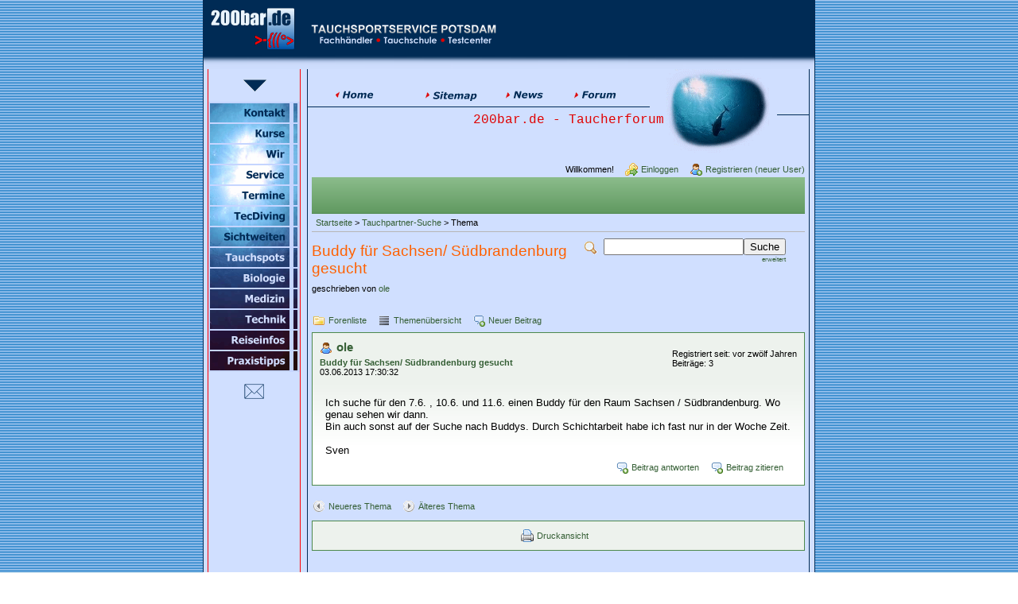

--- FILE ---
content_type: text/html; charset=UTF-8
request_url: https://www.200bar.de/forum/read.php?11,4125,4125
body_size: 4287
content:
<?xml version="1.0" encoding="UTF-8"?><!DOCTYPE html PUBLIC "-//W3C//DTD XHTML 1.0 Transitional//EN" "http://www.w3.org/TR/xhtml1/DTD/xhtml1-transitional.dtd">

<!-- START TEMPLATE header.tpl -->
<html xmlns="http://www.w3.org/1999/xhtml" xml:lang="de_DE" lang="de_DE">

<head>

<title>Tauchen mit 200bar.de | Buddy für Sachsen/ Südbrandenburg  gesucht</title>






  <link rel="stylesheet" type="text/css" href="https://www.200bar.de/forum/css.php?11,css" media="screen" />
  <link rel="stylesheet" type="text/css" href="https://www.200bar.de/forum/css.php?11,css_print" media="print" />


<link rel="stylesheet" type="text/css" href="../incl/formate.css">

<script type="text/javascript" src="https://www.200bar.de/forum/javascript.php?11"></script>








  <meta name="description" content=" Ich suche für den 7.6. , 10.6. und 11.6. einen Buddy für den Raum Sachsen / Südbrandenburg. Wo genau sehen wir dann. Bin auch sonst auf der Suche nach Buddys. Durch Schichtarbeit habe ich fast nur in der Woche Zeit. Sven" />




<script type="text/javascript">
  fileLoadingImage = 'https://www.200bar.de/forum/mods/embed_images/viewers/lightbox/code/images/loading.gif';
  fileBottomNavCloseImage = 'https://www.200bar.de/forum/mods/embed_images/viewers/lightbox/code/images/close.gif';
</script><style type="text/css">
  #imageData #bottomNavClose{ text-align:right; }
  #prevLink, #nextLink{
    background: transparent url(https://www.200bar.de/forum/mods/embed_images/viewers/lightbox/code/images/blank.gif) no-repeat;
  }
  #prevLink:hover, #prevLink:visited:hover {
    background: url(https://www.200bar.de/forum/mods/embed_images/viewers/lightbox/code/images/prevlabel.gif) left 15% no-repeat;
  }
  #nextLink:hover, #nextLink:visited:hover {
    background: url(https://www.200bar.de/forum/mods/embed_images/viewers/lightbox/code/images/nextlabel.gif) right 15% no-repeat;
  }
</style>



  <!--[if lte IE 6]>
  <style type="text/css">
  #phorum {
  width:       expression(document.body.clientWidth > 900
               ? '900px': 'auto' );
  margin-left: expression(document.body.clientWidth > 900
               ? parseInt((document.body.clientWidth-900)/2) : 0 );
  }
  </style>
  <![endif]-->


<!--
Some Icons courtesy of:
  FAMFAMFAM - http://www.famfamfam.com/lab/icons/silk/
  Tango Project - http://tango-project.org/
-->
</head>

<body onload="">


<!-- START Bearbeitung -->


<!--start incl-->
<body background="/pics/bg02.gif" alink="#E00000" vlink="#0000C0" link="#0000FF" text="#002b55" bgcolor="#ffffff"><table style="border: solid 1px #002B55;" align="center" cellspacing="0" cellpadding="0" width="770"><tr><td bgcolor="#D0DFFF"><table width="768" cellspacing="0" cellpadding="0" border="0"><tr><td bgcolor="#002b55" width="768" colspan="3"><a name="oben"><img src="/pics/dot_clear.gif" width="768" height="5" border="0" alt=""></a></td></tr><tr><td align="center" width="120" bgcolor="#002b55"><a href="http://www.200bar.de"><img src="/pics/200bar_logo02.gif" width="112" height="60" border="0" alt="www.200bar.de"></a></td><td width="300" bgcolor="#002b55"><a href="http://www.200bar.de"><img src="/pics/logo03_tsp.gif" width="300" height="54" border="0" alt="Tauchsportservice Potsdam"></a></td><td align="right" bgcolor="#002b55" width="348">&nbsp;</td></tr><tr><td width="768" colspan="3"><img src="/pics/ecke_mitte02.gif" width="768" height="21" border="0" alt=""></td></tr></table><table width="768" cellspacing="0" cellpadding="0" border="0"><tr><td width="5"></td> <td width="1" bgcolor="#ff0000"><img src="/pics/dot_clear.gif" width="1" height="1" border="0" alt=""></td><td align="right" valign="top" width="115"><img hspace="42" vspace="13" src="/pics/1stnav_pfeil.gif" width="29" height="15" border="0" alt=""><table bgcolor="#c5d5ff" width="115" cellpadding="0" cellspacing="2" border="0"><tr><td width="103" height="24"><a href="/kontakt.php"><img src="/pics/a02.png" width="100" height="24" border="0" title="Immer für Sie da: Kontaktformular" alt="Kontakt"></a></td><td><img src="/pics/b02.gif" width="5" height="24" border="0" alt=""></td></tr><tr><td width="103" height="24"><a href="/tauchen-lernen/index.php"><img src="/pics/a03.png" width="100" height="24" border="0" title="Tauchschule: Tauchkurse für Einsteiger u. Fortgeschrittene" alt="Tauchkurse"></a></td><td><img src="/pics/b03.gif" width="5" height="24" border="0" alt=""></td></tr><tr><td width="103" height="24"><a href="/wir.php"><img src="/pics/a04.png" width="100" height="24" border="0" title="Tauchsportservice Potsdam: Wir stellen uns vor" alt="Tauchsportservice"></a></td><td><img src="/pics/b04.gif" width="5" height="24" border="0" alt=""></td></tr><tr><td width="103" height="24"><a href="/service.php"><img src="/pics/a05.png" width="100" height="24" border="0" title="Service: Ger�temiete, F�llpreise, Wartung, Reparaturen" alt="Service für Taucher"></a></td><td><img src="/pics/b05.gif" width="5" height="24" border="0" alt=""></td></tr><tr><td width="103" height="24"><a href="/termine.php"><img src="/pics/a06.png" width="100" height="24" border="0" title="Terminplan: Unser Angebot für Sporttaucher" alt="Terminplan"></a></td><td><img src="/pics/b06.gif" width="5" height="24" border="0" alt=""></td></tr><tr><td width="103" height="24"><a href="/tec-tauchen/index.php"><img src="/pics/a07.png" width="100" height="24" border="0" title="Tec-Tauchen: Nitrox, Trimix, Rebreather, Rechentools..." alt="TecTauchen"></a></td><td><img src="/pics/b07.gif" width="5" height="24" border="0" alt=""></td></tr><tr><td width="103" height="24"><a href="/tauchen-deutschland/index.php"><img src="/pics/a09.png" width="100" height="24" border="0" title="Tauchen in Deutschland: Tauchpl�tze mit Sichtweiten" alt="Tauchen in Deutschland"></a></td><td><img src="/pics/b09.gif" width="5" height="24" border="0" alt=""></td></tr><tr><td width="103" height="24"><a href="/tauchspots/index.php"><img src="/pics/a10.png" width="100" height="24" border="0" title="Tauchen weltweit: Infos zu ausgew�hlten Tauchspots" alt="Tauchspots weltweit"></a></td><td><img src="/pics/b10.gif" width="5" height="24" border="0" alt=""></td></tr><tr><td width="103" height="24"><a href="/biologie/index.php"><img src="/pics/a11.png" width="100" height="24" border="0" title="Meeresbiologie, Artenschutz &amp; Naturschutz" alt="Biologie"></a></td><td><img src="/pics/b11.gif" width="5" height="24" border="0" alt=""></td></tr><tr><td width="103" height="24"><a href="/medizin/index.php"><img src="/pics/a12.png" width="100" height="24" border="0" title="Tauchmedizin &amp; Notfallinfos" alt="Tauchmedizin"></a></td><td><img src="/pics/b12.gif" width="5" height="24" border="0" alt=""></td></tr><tr><td width="103" height="24"><a href="/technik/index.php"><img src="/pics/a13.png" width="100" height="24" border="0" title="Infos rund um die Tauchausr�stung" alt="Tauchausr�stung"></a></td><td><img src="/pics/b13.gif" width="5" height="24" border="0" alt=""></td></tr><tr><td width="103" height="24"><a href="/reisebuero-potsdam/index.php"><img src="/pics/a15.png" width="100" height="24" border="0" title="Reiseb�ro: Last-Minute, Angebote, Tauchreisen" alt="Reiseb�ro"></a></td><td><img src="/pics/b15.gif" width="5" height="24" border="0" alt=""></td></tr><tr><td width="103" height="24"><a href="/praxistipps/index.php"><img src="/pics/a16.png" width="100" height="24" border="0" title="Tauchsport: Tipps für die Tauchpraxis" alt="Praxistipps"></a></td><td><img src="/pics/b16.gif" width="5" height="24" border="0" alt=""></td></tr></table><table align="center" width="100" cellspacing="0" cellpadding="0" border="0"><tr><td align="center">&nbsp;</td></tr></table><table align="center" width="100" cellspacing="0" cellpadding="0" border="0"><tr><td align="center"><a href="mailto:info@200bar.de"><img src="/pics/email.gif" width="25" height="19" border="0" alt="E-Mail Tauchsportservice Potsdam"></a></td></tr></table></td><td width="1" bgcolor="#ff0000"><img src="/pics/dot_clear.gif" width="1" height="1" border="0" alt=""></td><td width="8"></td><td width="1" bgcolor="#002b55"><img src="/pics/dot_clear.gif" width="1" height="1" border="0" alt=""></td><td height="100%" valign="top" align="right" width="630"><!--end incl-->

<!--begin header table.......................................................................-->
<table height="115" width="630" cellspacing="0" cellpadding="0" border="0">
     <tr>
     <td valign="bottom" align="left" height="40">
              <!--begin 2nd level navigation-->
             <table align="center" width="400" cellspacing="0" cellpadding="0" border="0">
                  <tr>
                  <td valign="middle" width="100" align="center"><a target="_top" href="../index.php"><img src="../pics/2ndnav03_home.gif" width="80" height="15" border="0" alt="Home | Startseite" /></a></td>
                  <td valign="middle" width="100" align="center"><a href="../sitemap.php"><img src="../pics/2ndnav03_map.gif" width="80" height="15" border="0" alt="Sitemap | Inhaltsverzeichnis" /></a></td>
                  <td valign="middle" width="100" align="center"><a href="../news.php"><img src="../pics/2ndnav03_news.gif" width="80" height="15" border="0" alt="News | Nachrichten | Neuheiten" /></a></td>
                  <td valign="middle" width="100" align="center"><a href="../forum/index.php"><img src="../pics/2ndnav03_forum.gif" width="80" height="15" border="0" alt="Forum" /></a></td>
                  </tr>
             </table>
             <!--end 2nd level navigation-->
     </td>
     <td valign="top" align="center" rowspan="3">
        <img src="../pics/welcome02.gif" width="134" height="105" border="0" alt="Tauchen Sie ein!" />
     </td>
     <td height="40" valign="middle" align="right" rowspan="3"><img src="../pics/linie01.gif" width="40" height="1" border="0" alt="" /></td>
     </tr>
     <tr><td height="15" valign="middle" align="left" ><img src="../pics/linie01.gif" width="430" height="1" border="0" alt="" /></td></tr>
     <tr><td height="60" valign="top" align="right"><span class="redheader">
    200bar.de - Taucherforum</span></td></tr>
</table>

<!--end header content table-->

<!--begin main content table-->
    <table width="630" cellspacing="0" cellpadding="5" border="0">
     <tr><td valign="top">


<!--  <table align="center" cellspacing="0" width="580" cellpadding="0" border="0">
    <tr><td>
     <p align="justify"><span class="text2m">
     Willkommen im Taucher-Forum auf 200bar.de! Gern beantworten wir hier Deine Fragen, informieren �ber Neuigkeiten und laden zum
     Meinungsaustausch und Mitdiskutieren ein. Bitte beachte aber <a href="read.php?15,2516"> <img vspace="5"  src="../../pics/pfeil02_klein.gif" alt="" border="0" width="10" height="6"> unsere Forenregeln</a>.<br></br>
     </span></p>
     </td></tr>
    </table> -->



<!-- ENDE Bearbeitung  -->



  

  

  

  

  

  

  

  <div id="phorum">

  

    

    

    

    <div id="user-info" class="logged-out">

      

      
        <span class="welcome">Willkommen!</span>
        <a class="icon icon-key-go" href="https://www.200bar.de/forum/login.php?11">Einloggen</a>
        <a class="icon icon-user-add" href="https://www.200bar.de/forum/register.php?11">Registrieren (neuer User)</a>
      

    </div> <!-- end of div id=user-info -->

    

    

    

    <div id="logo">
      <a href="https://www.200bar.de/forum/">

<!-- <img src="https://www.200bar.de/forum/templates/emerald/images/logo.png"
             width="111" height="25"
             alt="Phorum" border="0" /> -->

      </a>
    </div> <!-- end of div id=logo -->

    

    

    

    

    <div id="breadcrumb">
      
      
        
        
          <a  href="https://www.200bar.de/forum/index.php">Startseite</a>
        
        
      
         &gt;
        
          <a rel="breadcrumb-forum[11]" href="https://www.200bar.de/forum/list.php?11">Tauchpartner-Suche</a>
        
        
      
         &gt;
        
          Thema
        
        
      
    </div> <!-- end of div id=breadcrumb -->

    

    <div id="search-area" class="icon-zoom">
      <form id="header-search-form" action="https://www.200bar.de/forum/search.php?11" method="get">
        <input type="hidden" name="forum_id" value="11" />
<input type="hidden" name="posting_token:post" value="62795f7eda0868b84efee70b9b8d3ad0"/>

        <input type="hidden" name="phorum_page" value="search" />
        <input type="hidden" name="match_forum" value="ALL" />
        <input type="hidden" name="match_dates" value="365" />
        <input type="hidden" name="match_threads" value="0" />
        <input type="hidden" name="match_type" value="ALL" />
        <input type="text" name="search" size="20" value="" class="styled-text" /><input type="submit" value="Suche" class="styled-button" /><br />
        <a href="https://www.200bar.de/forum/search.php?11">erweitert</a>
      </form>
    </div> <!-- end of div id=search-area -->

    

    <div id="page-info">

      
        

        <h1 class="heading">Buddy für Sachsen/ Südbrandenburg  gesucht</h1>
        <div class="description">geschrieben von <a href="https://www.200bar.de/forum/profile.php?11,938">ole</a>&nbsp;</div>
      

    </div> <!-- end of div id=page-info -->

    

    

    

    

    

   

<!-- END TEMPLATE header.tpl -->
<!-- BEGIN TEMPLATE read.tpl -->
<div class="nav">
    <a class="icon icon-folder" href="https://www.200bar.de/forum/index.php">Forenliste</a>
    <a class="icon icon-list" href="https://www.200bar.de/forum/list.php?11">Themen&uuml;bersicht</a>
    <a class="icon icon-comment-add" href="https://www.200bar.de/forum/posting.php?11">Neuer Beitrag</a>
</div>



    

    <div class="message">

        <div class="generic">

            <table border="0" cellspacing="0">
                <tr>
                    <td width="100%">
                        <div class="message-author icon-user">
                            <a href="https://www.200bar.de/forum/profile.php?11,938">ole</a>
                            
                        </div>
                        <small>
                        <strong><a href="https://www.200bar.de/forum/read.php?11,4125,4125#msg-4125" rel="nofollow">Buddy für Sachsen/ Südbrandenburg  gesucht</a> </strong><br />
                        03.06.2013 17:30:32
                        </small>
                    </td>
                    <td class="message-user-info" nowrap="nowrap">
                        
                        
                        
                            Registriert seit: vor zw&ouml;lf Jahren<br />
                            Beitr&auml;ge: 3
                        
                    </td>
                </tr>
            </table>
        </div>

        <div class="message-body">
            

             Ich suche für den 7.6. , 10.6.  und 11.6. einen Buddy für den Raum Sachsen / Südbrandenburg. Wo genau sehen wir dann.<br />
Bin auch sonst auf der Suche nach Buddys. Durch Schichtarbeit habe ich fast nur in der Woche Zeit.<br />
<br />
Sven
            
            <div class="message-options">
                
                <a class="icon icon-comment-add" href="https://www.200bar.de/forum/read.php?11,4125,4125#REPLY" rel="nofollow">Beitrag antworten</a>
                <a class="icon icon-comment-add" href="https://www.200bar.de/forum/read.php?11,4125,4125,quote=1#REPLY" rel="nofollow">Beitrag zitieren</a>
                
            </div>

            

            

        </div>
    </div>


<div class="nav">
    <!-- BEGIN TEMPLATE paging.tpl -->

<!-- END TEMPLATE paging.tpl -->

    <!-- CONTINUE TEMPLATE read.tpl -->
    <a class="icon icon-prev" href="https://www.200bar.de/forum/read.php?11,1370280632,newer">Neueres Thema</a>
    <a class="icon icon-next" href="https://www.200bar.de/forum/read.php?11,1370280632,older">&Auml;lteres Thema</a>
</div>

<div id="thread-options" class="nav">
    <a class="icon icon-printer" href="https://www.200bar.de/forum/read.php?11,4125,printview,page=1" target="_blank">Druckansicht</a>
    
    
    
    
</div>


  <a name="REPLY"></a>


<!-- END TEMPLATE read.tpl -->

<!-- BEGIN TEMPLATE message.tpl -->


    <div class="information">
        Sorry, in diesem Forum d&uuml;rfen nur registrierte Benutzer schreiben.
        
            <p><a href="https://www.200bar.de/forum/login.php?11">Hier klicken um Dich einzuloggen</a></p>
        
        
    </div>

<!-- END TEMPLATE message.tpl -->

<!-- BEGIN TEMPLATE footer.tpl -->
    <div id="footer-plug">
      This <a href="http://www.phorum.org/">forum</a>
      is powered by <a href="http://www.phorum.org/">Phorum</a>.
    </div>

  </div> <!-- end of div id="phorum" -->



    </td></tr>

     </table>
  <!--end main content table-->
     <br></br>
     </td>
     <td width="1" bgcolor="#002b55"><img src="../pics/dot_clear.gif" width="1" height="1" border="0" alt="" /></td>
     <td width="5"></td>
  </tr>
</table>
<!--end main table-->

<!--begin 1st bottom table-->
<table width="768" cellspacing="0" cellpadding="0" border="0">
  <tr>
     <td width="115">&nbsp;</td>
     <td align="center" width="630">
     <a href="#oben"><img align="middle" src="../pics/button_up01.gif" width="17" height="19" border="0" alt="Zum Seitenanfang" /></a>
     </td>
  </tr>
</table>
<!--end 1st bottom table-->


<!--begin 2nd bottom-->
<table cellspacing="0" cellpadding="5" border="0" width="768"><tr><td align="center"><img src="/pics/linie01.gif" vspace="5" width="750" height="1" border="0" alt=""><br><span class="text2s">&quot;Tauchen und Reisen mit 200bar.de&quot; wird pr&auml;sentiert vom Tauchsportservice Potsdam<br> - Ihr Partner f&uuml;r den Tauchsport in Berlin / Brandenburg -<br></span><span class="text2s">| 20.01.2026 | Copyright &copy; 1999 - 2026 200bar.de |<br></span><span class="text2s">| <a href="https://www.sachkunde24.de/" title="Unterwasserarbeiten durch Berufstaucher - die Aquaworker">Sachkunde24 - Mit Sicherheit n&uuml;tzlich</a> | <a href="https://www.sachkunde24.de/de/sachkundiger/profil/joerg-reissland-3/trainer/" title="Industrieklettern, Baumklettern, Arbeitssicherheit: professionelle Ausbildung f&uuml;r H&ouml;henarbeiter">H&ouml;henarbeiter Ausbildung</a> | <br></span><span class="text2s">| <a href="/kontakt.php">Kontakt</a> | <a href="/sitemap.php">Sitemap</a> | <a href="/recht.php">Impressum &amp; Rechtshinweise</a> | <a href="/datenschutz.php">Datenschutz</a> | <a href="/links_partner.php">Links &amp; Partner</a> | <a href="/link.php">Link setzen</a> | <a href="/tauchen-lernen/">Tauchen lernen</a> |<br></span></td></tr></table><!--end 2nd bottom-->

</td></tr></table>


</body>
</html>
<!-- END TEMPLATE footer.tpl -->
